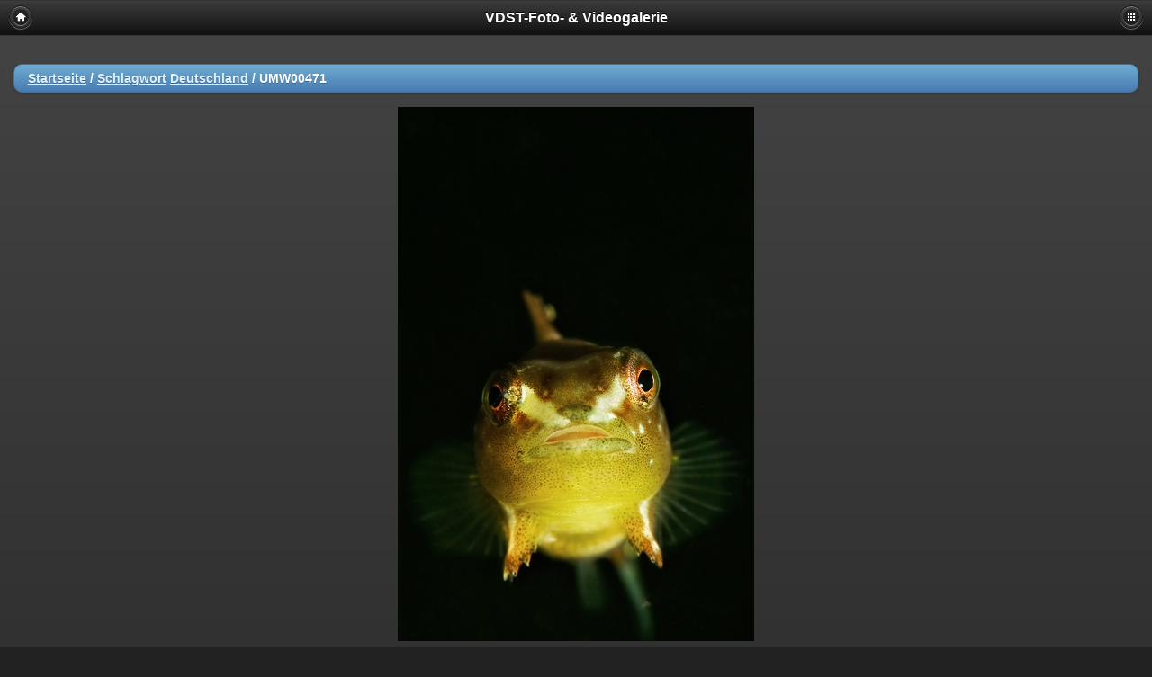

--- FILE ---
content_type: text/html; charset=utf-8
request_url: https://gallery.vdst.de/picture.php?/612/tags/8-deutschland
body_size: 3157
content:
<!DOCTYPE HTML PUBLIC "-//W3C//DTD HTML 4.01//EN" "http://www.w3.org/TR/html4/strict.dtd">
<html lang="de" dir="ltr">
<head>
<meta http-equiv="Content-Type" content="text/html; charset=utf-8">
<meta name="generator" content="Piwigo (aka PWG), see piwigo.org">
 
<meta name="author" content="Arnd Winkler">
<meta name="keywords" content="Deutschland, Jungtier, Kieler Förde, Ostsee, Seehase">
<meta name="description" content="Ostsee; Kieler Förde; Deutschland; Jungtier; Seehase - UMW00471">
<meta content="width=device-width, initial-scale=1.0, maximum-scale=1.0, user-scalable=0;" name="viewport" />
<meta name="apple-mobile-web-app-capable" content="yes" />

<title>UMW00471 | VDST-Foto- & Videogalerie</title><link rel="start" title="Startseite" href="/" >

<link rel="stylesheet" type="text/css" href="themes/smartpocket/theme.css?v13.8.0">


<link rel="canonical" href="picture.php?/612">

<script type="text/javascript" src="_data/combined/r3nkbp.js"></script>




</head>

<body>
<div data-role="page" data-theme="a">
<div data-role="header">
  <div class="title">
    <a href="/" class="home_button" data-icon="home" data-iconpos="notext" data-role="button"></a>
    VDST-Foto- & Videogalerie
    <a href="#menubar" data-icon="grid" data-iconpos="notext" data-role="button" style="float: right" >Menu</a>
  </div>
</div>

<div data-role="panel" id="menubar" data-position="right" data-display="overlay">
  <ul data-role="listview">
  <li data-icon="delete"><a href="#menubar" data-rel="close">Schließen</a></li>
</ul>
<div data-role="collapsible-set" data-inset="false">
		<div data-role="collapsible" data-inset="false" data-icon="false">
    <h3>Alben</h3>
<ul data-role="listview">
  <li><a href="index.php?/category/apnoetauchen"  title="3 Fotos in diesem Album">Apnoetauchen</a>
  <span class="ui-li-count">3</span>  </li>
  <li><a href="index.php?/category/foto-video"  title="72 Fotos in diesem Album">Foto-Video</a>
  <span class="ui-li-count">72</span>  </li>
  <li><a href="index.php?/category/jugend"  title="37 Fotos in diesem Album / 31 Fotos in 1 Unteralbum">Jugend</a>
  <span class="ui-li-count">68</span>  </li>
  <li><a href="index.php?/category/leistungssport"  title="172 Fotos in 3 Unteralben">Leistungssport</a>
  <span class="ui-li-count">172</span>  </li>
  <li><a href="index.php?/category/leistungssport-aktuell"  title="113 Fotos in 5 Unteralben">Leistungssport (aktuell)</a>
  <span class="ui-li-count">113</span>  </li>
  <li><a href="index.php?/category/tauchausbildung"  title="54 Fotos in diesem Album / 73 Fotos in 2 Unteralben">Tauchausbildung</a>
  <span class="ui-li-count">127</span>  </li>
  <li><a href="index.php?/category/tauchmedizin"  title="16 Fotos in diesem Album">Tauchmedizin</a>
  <span class="ui-li-count">16</span>  </li>
  <li><a href="index.php?/category/tauchwelten"  title="332 Fotos in 4 Unteralben">Tauchwelten</a>
  <span class="ui-li-count">332</span>  </li>
</ul>

    </div>
		<div data-role="collapsible" data-inset="false" data-icon="false">
    <h3>Erweitert</h3>
<ul data-role="listview">
		<li><a href="index.php?/most_visited" title="Die meist angesehenen Fotos anzeigen">Am häufigsten angesehen</a></li>
		<li><a href="index.php?/recent_pics" title="Die neuesten Fotos anzeigen">Neueste Fotos</a></li>
		<li><a href="index.php?/recent_cats" title="Kürzlich aktualisierte Alben anzeigen">Neueste Alben</a></li>
		<li><a href="random.php" title="Fotos im Zufallsmodus anzeigen" rel="nofollow">Zufällige Fotos</a></li>
</ul>

    </div>
		<div data-role="collapsible" data-inset="false" data-icon="false">
    
    </div>
		<div data-role="collapsible" data-inset="false" data-icon="false">
    <h3>Identifikation</h3>
<ul data-role="listview">
    <li><a href="identification.php">Anmeldung</a></li>      </ul>

    </div>
</div>
<br>
<ul data-role="listview">
  <li data-role="list-divider">Ansicht</li>
</ul>

</div><div data-role="content" id="picture_page">
<ul data-role="listview" data-inset="true">
	<li data-role="list-divider"><a href="/">Startseite</a> / <a href="tags.php" title="Alle verfügbaren Schlagworte anzeigen">Schlagwort</a> <a href="index.php?/tags/8-deutschland" title="Fotos mit diesem Schlagwort anzeigen">Deutschland</a><span class="browsePathSeparator"> / </span>UMW00471</li>
</ul>
<img src="_data/i/upload/2019/10/09/20191009151409-fa060635-me.jpg" style="max-width:100%" alt="UMW00471.jpg" id="theMainImage" title="Ostsee; Kieler Förde; Deutschland; Jungtier; Seehase">



<div data-role="controlgroup" data-type="horizontal" align="center">
<a href="picture.php?/608/tags/8-deutschland" rel="prev" data-role="button" data-icon="arrow-l"  data-iconpos="notext" data-inline="true">Zurück</a><a href="index.php?/tags/8-deutschland/start-135" rel="prev" data-role="button" data-icon="arrow-u" data-iconpos="notext" data-inline="true">data-iconpos="notext"</a><a href="picture.php?/613/tags/8-deutschland" rel="next" data-role="button" data-icon="arrow-r"  data-iconpos="notext" data-iconpos="right" data-inline="true">Vorwärts</a></div>

<p class="imageComment">Ostsee; Kieler Förde; Deutschland; Jungtier; Seehase</p>


 <ul data-role="listview" data-inset="true" id="PictureInfo">
<!--mpp --><li id="Author" class="imageInfo"><dt>Autor</dt><dd>Arnd Winkler</dd></li><li id="datecreate" class="imageInfo"><dt>Erstellt am</dt><dd><a href="index.php?/created-monthly-list-2008-10-07" rel="nofollow">Dienstag 7 Oktober 2008</a></dd></li><li id="datepost" class="imageInfo"><dt>Veröffentlicht am</dt><dd><a href="index.php?/posted-monthly-list-2019-10-09" rel="nofollow">Mittwoch 9 Oktober 2019</a></dd></li><li id="Filesize" class="imageInfo"><dt>Dateigröße</dt><dd>2970 kB</dd></li><li id="Tags" class="imageInfo"><dt>Schlagworte</dt><dd><a href="index.php?/tags/8-deutschland">Deutschland</a>, <a href="index.php?/tags/395-jungtier">Jungtier</a>, <a href="index.php?/tags/371-kieler_forde">Kieler Förde</a>, <a href="index.php?/tags/304-ostsee">Ostsee</a>, <a href="index.php?/tags/260-seehase">Seehase</a></dd></li><li id="Categories" class="imageInfo"><dt>Alben</dt><dd><ul><li><a href="index.php?/category/tauchwelten">Tauchwelten</a> / <a href="index.php?/category/ost-und-nordsee">Ost-und-Nordsee</a></li></ul></dd></li>	<li id="Copyrights_name" class="imageInfo">
		<dt>Copyright</dt>
		<dd>
					nicht vorhanden
				</dd>
	</li>
     <!--and mpp -->
</ul>

<div data-role="controlgroup" data-type="horizontal" align="center">
<a href="picture.php?/608/tags/8-deutschland" rel="prev" data-role="button" data-icon="arrow-l"  data-iconpos="notext" data-inline="true">Zurück</a><a href="index.php?/tags/8-deutschland/start-135" rel="prev" data-role="button" data-icon="arrow-u" data-iconpos="notext" data-inline="true">data-iconpos="notext"</a><a href="picture.php?/613/tags/8-deutschland" rel="next" data-role="button" data-icon="arrow-r"  data-iconpos="notext" data-iconpos="right" data-inline="true">Vorwärts</a></div>

</div>
<div data-role="footer" class="pwg_footer">
  <h6>
	Powered by	<a href="https://de.piwigo.org" class="Piwigo">Piwigo</a>
	
  <br>Ansicht :
<b>Mobil</b> |   </h6>
</div>
<script type="text/javascript">//<![CDATA[

<!-- Protected images by the "rightClick" plugin (version ): rightClick/template/rightClick_protect.tpl -->
jQuery(document).ready(function() {
  jQuery(document).on('contextmenu', '#theImage img,#theImage area,#akPicture,#colorbox,#sb-container,#prevnext,#theMainImage,#theImgHigh,.thumbnailCategory img,.thumbnails img,#thumbnails img,#myHomePage img,.fotorama__img,.pswp img',  function() {
    return false;
  });
	
  jQuery(document).on('dragstart', '#theImage img,#theImage area,#akPicture,#colorbox,#sb-container,#prevnext,#theMainImage,#theImgHigh,.thumbnailCategory img,.thumbnails img,#thumbnails img,#myHomePage img,.fotorama__img,.pswp img',  function() {
    return false;
  });
});
var RVAC={root:"plugins/rv_autocomplete/"};
$("#qsearchInput").one("focus", function() {
var s;
s=document.createElement("script");s.type="text/javascript";s.async=true;s.src="_data/combined/acds-6-cog28b.js";document.body.appendChild(s);
s=document.createElement("script");s.type="text/javascript";s.async=true;s.src="plugins/rv_autocomplete/res/suggest-core.js";document.body.appendChild(s);
s="plugins/rv_autocomplete/res/dark-hive/custom.css";
if (document.createStyleSheet) document.createStyleSheet(s); else $("head").append($("<link rel='stylesheet' href='"+s+"' type='text/css'>"));
});
document.cookie = 'screen_size='+jQuery(document).width()+'x'+jQuery(document).height();path=/;
//]]></script>
<span id="persofooter">
<div style="text-align: center">
<a href="https://www.vdst.de/ueber-uns/der-verband/impressum/" 
   title="Impressum & Datenschutz">
    Impressum & Datenschutz
</a>
<br>
<a href="https://www.vdst.de" 
   title="VDST-Homepage">
www.vdst.de
</a>
</div>
</span>

<!-- Plugin Statistics -->
<!-- Matomo -->
<script type="text/javascript">
  var _paq = window._paq || [];
  /* tracker methods like "setCustomDimension" should be called before "trackPageView" */
_paq.push(['disableCookies']);  _paq.push(["setDocumentTitle", document.domain + "/" + document.title]);
  _paq.push(["setCookieDomain", "*.gallery.vdst.de"]);
  _paq.push(["setDomains", ["*.gallery.vdst.de"]]);
  _paq.push(['trackPageView']);
  _paq.push(['enableLinkTracking']);
  (function() {
    var u="https://analytics.vdst.de/";
    _paq.push(['setTrackerUrl', u+'matomo.php']);
    _paq.push(['setSiteId', 'VQr312P62m']);
    var d=document, g=d.createElement('script'), s=d.getElementsByTagName('script')[0];
    g.type='text/javascript'; g.async=true; g.defer=true; g.src=u+'matomo.js'; s.parentNode.insertBefore(g,s);
  })();
</script>
<noscript><p><img src="https://analytics.vdst.de/matomo.php?idsite=VQr312P62m&amp;rec=1" style="border:0;" alt="" /></p></noscript>
<!-- End Matomo Code -->
<!-- Plugin Statistics -->

</div><!-- /page -->

</body>
</html>

--- FILE ---
content_type: text/css
request_url: https://gallery.vdst.de/themes/smartpocket/theme.css?v13.8.0
body_size: 711
content:
@import "jquery.mobile.css";
@import "photoswipe.css";

.title { margin: 10px; text-align: center; }
.title .ui-btn { margin-top: -5px; }
. { float: right; }
.home_button { float: left; }
.pwg_footer h6 { margin: 8px; text-align:right;}

.errors  h3, .infos  h3{ float:left; margin-top:8px; }
.errors div, .infos div { float:right; margin-top:4px; }
.errors p, .infos p { clear:both; font-size:85%; margin-bottom:8px; }

.ui-icon-profil { background-image: url("images/profil.png"); background-color: transparent; }

.ui-content { overflow: hidden; }
.ui-field-contain, .ui-br { padding: 5px; border: 0 !important; }

.thumbnails { list-style: none; padding: 0}
.thumbnails:after { clear: both; content: "."; display: block; height: 0; visibility: hidden; }
.thumbnails li {
	float: left;
	position: relative;
	overflow: hidden;
	display: inline;
}
.thumbnails li a { 
	position: absolute;
}

#more_link {
  color: #FFFFFF;
  display: table-cell;
  font-size: 1.1em;
  text-decoration: none;
  vertical-align: middle;
  cursor: pointer;
}
.ui-panel-inner > .ui-listview {
 margin: -15px -15px 0;
}
#menubar .ui-collapsible-heading-toggle.ui-btn-up-a {
  background:linear-gradient(#6FACD5, #497BAE) repeat scroll 0 0 #5E87B0;
}

.ui-li-desc {
  text-overflow: clip;
  white-space: normal;
}
#PictureInfo  {
  font-size: 0.8em;
}
#PictureInfo * {
  font-size: 1em;
}
#addComment textarea.ui-input-text {
  min-height: 100px;
}
#picture_page {
    text-align: center;
}

#colorbox, #cboxOverlay, #cboxWrapper {
  display:none;
  left: 0;
  overflow: hidden;
  position: absolute;
  top: 0;
  z-index:-1;
  opacity:0 !important
}
